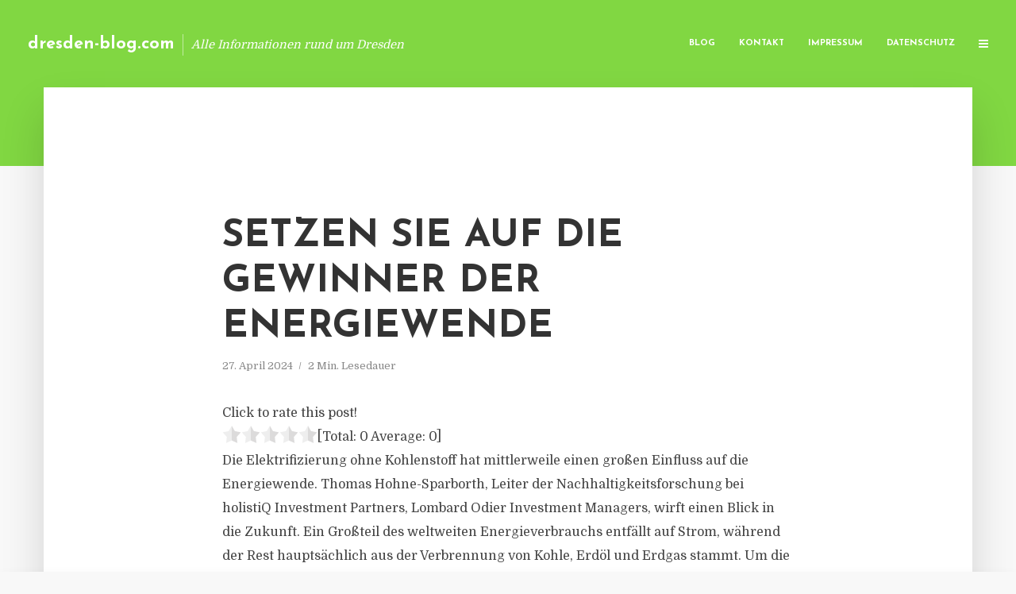

--- FILE ---
content_type: text/html; charset=UTF-8
request_url: https://dresden-blog.com/setzen-sie-auf-die-gewinner-der-energiewende/
body_size: 12885
content:
<!DOCTYPE html>
<html lang="de" class="no-js no-svg">
	<head>
		<meta charset="UTF-8">
		<meta name="viewport" content="width=device-width, initial-scale=1">
		<link rel="profile" href="https://gmpg.org/xfn/11">
		<title>Setzen Sie auf die Gewinner der Energiewende &#8211; dresden-blog.com</title>
<meta name='robots' content='max-image-preview:large' />
<link rel='dns-prefetch' href='//fonts.googleapis.com' />
<link rel="alternate" type="application/rss+xml" title="dresden-blog.com &raquo; Feed" href="https://dresden-blog.com/feed/" />
<link rel="alternate" type="application/rss+xml" title="dresden-blog.com &raquo; Kommentar-Feed" href="https://dresden-blog.com/comments/feed/" />
<link rel="alternate" type="application/rss+xml" title="dresden-blog.com &raquo; Setzen Sie auf die Gewinner der Energiewende-Kommentar-Feed" href="https://dresden-blog.com/setzen-sie-auf-die-gewinner-der-energiewende/feed/" />
<script type="text/javascript">
window._wpemojiSettings = {"baseUrl":"https:\/\/s.w.org\/images\/core\/emoji\/14.0.0\/72x72\/","ext":".png","svgUrl":"https:\/\/s.w.org\/images\/core\/emoji\/14.0.0\/svg\/","svgExt":".svg","source":{"concatemoji":"https:\/\/dresden-blog.com\/wp-includes\/js\/wp-emoji-release.min.js"}};
/*! This file is auto-generated */
!function(e,a,t){var n,r,o,i=a.createElement("canvas"),p=i.getContext&&i.getContext("2d");function s(e,t){p.clearRect(0,0,i.width,i.height),p.fillText(e,0,0);e=i.toDataURL();return p.clearRect(0,0,i.width,i.height),p.fillText(t,0,0),e===i.toDataURL()}function c(e){var t=a.createElement("script");t.src=e,t.defer=t.type="text/javascript",a.getElementsByTagName("head")[0].appendChild(t)}for(o=Array("flag","emoji"),t.supports={everything:!0,everythingExceptFlag:!0},r=0;r<o.length;r++)t.supports[o[r]]=function(e){if(p&&p.fillText)switch(p.textBaseline="top",p.font="600 32px Arial",e){case"flag":return s("\ud83c\udff3\ufe0f\u200d\u26a7\ufe0f","\ud83c\udff3\ufe0f\u200b\u26a7\ufe0f")?!1:!s("\ud83c\uddfa\ud83c\uddf3","\ud83c\uddfa\u200b\ud83c\uddf3")&&!s("\ud83c\udff4\udb40\udc67\udb40\udc62\udb40\udc65\udb40\udc6e\udb40\udc67\udb40\udc7f","\ud83c\udff4\u200b\udb40\udc67\u200b\udb40\udc62\u200b\udb40\udc65\u200b\udb40\udc6e\u200b\udb40\udc67\u200b\udb40\udc7f");case"emoji":return!s("\ud83e\udef1\ud83c\udffb\u200d\ud83e\udef2\ud83c\udfff","\ud83e\udef1\ud83c\udffb\u200b\ud83e\udef2\ud83c\udfff")}return!1}(o[r]),t.supports.everything=t.supports.everything&&t.supports[o[r]],"flag"!==o[r]&&(t.supports.everythingExceptFlag=t.supports.everythingExceptFlag&&t.supports[o[r]]);t.supports.everythingExceptFlag=t.supports.everythingExceptFlag&&!t.supports.flag,t.DOMReady=!1,t.readyCallback=function(){t.DOMReady=!0},t.supports.everything||(n=function(){t.readyCallback()},a.addEventListener?(a.addEventListener("DOMContentLoaded",n,!1),e.addEventListener("load",n,!1)):(e.attachEvent("onload",n),a.attachEvent("onreadystatechange",function(){"complete"===a.readyState&&t.readyCallback()})),(e=t.source||{}).concatemoji?c(e.concatemoji):e.wpemoji&&e.twemoji&&(c(e.twemoji),c(e.wpemoji)))}(window,document,window._wpemojiSettings);
</script>
<style type="text/css">
img.wp-smiley,
img.emoji {
	display: inline !important;
	border: none !important;
	box-shadow: none !important;
	height: 1em !important;
	width: 1em !important;
	margin: 0 0.07em !important;
	vertical-align: -0.1em !important;
	background: none !important;
	padding: 0 !important;
}
</style>
	<link rel='stylesheet' id='wp-block-library-css' href='https://dresden-blog.com/wp-includes/css/dist/block-library/style.min.css' type='text/css' media='all' />
<link rel='stylesheet' id='classic-theme-styles-css' href='https://dresden-blog.com/wp-includes/css/classic-themes.min.css' type='text/css' media='all' />
<style id='global-styles-inline-css' type='text/css'>
body{--wp--preset--color--black: #000000;--wp--preset--color--cyan-bluish-gray: #abb8c3;--wp--preset--color--white: #ffffff;--wp--preset--color--pale-pink: #f78da7;--wp--preset--color--vivid-red: #cf2e2e;--wp--preset--color--luminous-vivid-orange: #ff6900;--wp--preset--color--luminous-vivid-amber: #fcb900;--wp--preset--color--light-green-cyan: #7bdcb5;--wp--preset--color--vivid-green-cyan: #00d084;--wp--preset--color--pale-cyan-blue: #8ed1fc;--wp--preset--color--vivid-cyan-blue: #0693e3;--wp--preset--color--vivid-purple: #9b51e0;--wp--preset--gradient--vivid-cyan-blue-to-vivid-purple: linear-gradient(135deg,rgba(6,147,227,1) 0%,rgb(155,81,224) 100%);--wp--preset--gradient--light-green-cyan-to-vivid-green-cyan: linear-gradient(135deg,rgb(122,220,180) 0%,rgb(0,208,130) 100%);--wp--preset--gradient--luminous-vivid-amber-to-luminous-vivid-orange: linear-gradient(135deg,rgba(252,185,0,1) 0%,rgba(255,105,0,1) 100%);--wp--preset--gradient--luminous-vivid-orange-to-vivid-red: linear-gradient(135deg,rgba(255,105,0,1) 0%,rgb(207,46,46) 100%);--wp--preset--gradient--very-light-gray-to-cyan-bluish-gray: linear-gradient(135deg,rgb(238,238,238) 0%,rgb(169,184,195) 100%);--wp--preset--gradient--cool-to-warm-spectrum: linear-gradient(135deg,rgb(74,234,220) 0%,rgb(151,120,209) 20%,rgb(207,42,186) 40%,rgb(238,44,130) 60%,rgb(251,105,98) 80%,rgb(254,248,76) 100%);--wp--preset--gradient--blush-light-purple: linear-gradient(135deg,rgb(255,206,236) 0%,rgb(152,150,240) 100%);--wp--preset--gradient--blush-bordeaux: linear-gradient(135deg,rgb(254,205,165) 0%,rgb(254,45,45) 50%,rgb(107,0,62) 100%);--wp--preset--gradient--luminous-dusk: linear-gradient(135deg,rgb(255,203,112) 0%,rgb(199,81,192) 50%,rgb(65,88,208) 100%);--wp--preset--gradient--pale-ocean: linear-gradient(135deg,rgb(255,245,203) 0%,rgb(182,227,212) 50%,rgb(51,167,181) 100%);--wp--preset--gradient--electric-grass: linear-gradient(135deg,rgb(202,248,128) 0%,rgb(113,206,126) 100%);--wp--preset--gradient--midnight: linear-gradient(135deg,rgb(2,3,129) 0%,rgb(40,116,252) 100%);--wp--preset--duotone--dark-grayscale: url('#wp-duotone-dark-grayscale');--wp--preset--duotone--grayscale: url('#wp-duotone-grayscale');--wp--preset--duotone--purple-yellow: url('#wp-duotone-purple-yellow');--wp--preset--duotone--blue-red: url('#wp-duotone-blue-red');--wp--preset--duotone--midnight: url('#wp-duotone-midnight');--wp--preset--duotone--magenta-yellow: url('#wp-duotone-magenta-yellow');--wp--preset--duotone--purple-green: url('#wp-duotone-purple-green');--wp--preset--duotone--blue-orange: url('#wp-duotone-blue-orange');--wp--preset--font-size--small: 13px;--wp--preset--font-size--medium: 20px;--wp--preset--font-size--large: 36px;--wp--preset--font-size--x-large: 42px;--wp--preset--spacing--20: 0.44rem;--wp--preset--spacing--30: 0.67rem;--wp--preset--spacing--40: 1rem;--wp--preset--spacing--50: 1.5rem;--wp--preset--spacing--60: 2.25rem;--wp--preset--spacing--70: 3.38rem;--wp--preset--spacing--80: 5.06rem;--wp--preset--shadow--natural: 6px 6px 9px rgba(0, 0, 0, 0.2);--wp--preset--shadow--deep: 12px 12px 50px rgba(0, 0, 0, 0.4);--wp--preset--shadow--sharp: 6px 6px 0px rgba(0, 0, 0, 0.2);--wp--preset--shadow--outlined: 6px 6px 0px -3px rgba(255, 255, 255, 1), 6px 6px rgba(0, 0, 0, 1);--wp--preset--shadow--crisp: 6px 6px 0px rgba(0, 0, 0, 1);}:where(.is-layout-flex){gap: 0.5em;}body .is-layout-flow > .alignleft{float: left;margin-inline-start: 0;margin-inline-end: 2em;}body .is-layout-flow > .alignright{float: right;margin-inline-start: 2em;margin-inline-end: 0;}body .is-layout-flow > .aligncenter{margin-left: auto !important;margin-right: auto !important;}body .is-layout-constrained > .alignleft{float: left;margin-inline-start: 0;margin-inline-end: 2em;}body .is-layout-constrained > .alignright{float: right;margin-inline-start: 2em;margin-inline-end: 0;}body .is-layout-constrained > .aligncenter{margin-left: auto !important;margin-right: auto !important;}body .is-layout-constrained > :where(:not(.alignleft):not(.alignright):not(.alignfull)){max-width: var(--wp--style--global--content-size);margin-left: auto !important;margin-right: auto !important;}body .is-layout-constrained > .alignwide{max-width: var(--wp--style--global--wide-size);}body .is-layout-flex{display: flex;}body .is-layout-flex{flex-wrap: wrap;align-items: center;}body .is-layout-flex > *{margin: 0;}:where(.wp-block-columns.is-layout-flex){gap: 2em;}.has-black-color{color: var(--wp--preset--color--black) !important;}.has-cyan-bluish-gray-color{color: var(--wp--preset--color--cyan-bluish-gray) !important;}.has-white-color{color: var(--wp--preset--color--white) !important;}.has-pale-pink-color{color: var(--wp--preset--color--pale-pink) !important;}.has-vivid-red-color{color: var(--wp--preset--color--vivid-red) !important;}.has-luminous-vivid-orange-color{color: var(--wp--preset--color--luminous-vivid-orange) !important;}.has-luminous-vivid-amber-color{color: var(--wp--preset--color--luminous-vivid-amber) !important;}.has-light-green-cyan-color{color: var(--wp--preset--color--light-green-cyan) !important;}.has-vivid-green-cyan-color{color: var(--wp--preset--color--vivid-green-cyan) !important;}.has-pale-cyan-blue-color{color: var(--wp--preset--color--pale-cyan-blue) !important;}.has-vivid-cyan-blue-color{color: var(--wp--preset--color--vivid-cyan-blue) !important;}.has-vivid-purple-color{color: var(--wp--preset--color--vivid-purple) !important;}.has-black-background-color{background-color: var(--wp--preset--color--black) !important;}.has-cyan-bluish-gray-background-color{background-color: var(--wp--preset--color--cyan-bluish-gray) !important;}.has-white-background-color{background-color: var(--wp--preset--color--white) !important;}.has-pale-pink-background-color{background-color: var(--wp--preset--color--pale-pink) !important;}.has-vivid-red-background-color{background-color: var(--wp--preset--color--vivid-red) !important;}.has-luminous-vivid-orange-background-color{background-color: var(--wp--preset--color--luminous-vivid-orange) !important;}.has-luminous-vivid-amber-background-color{background-color: var(--wp--preset--color--luminous-vivid-amber) !important;}.has-light-green-cyan-background-color{background-color: var(--wp--preset--color--light-green-cyan) !important;}.has-vivid-green-cyan-background-color{background-color: var(--wp--preset--color--vivid-green-cyan) !important;}.has-pale-cyan-blue-background-color{background-color: var(--wp--preset--color--pale-cyan-blue) !important;}.has-vivid-cyan-blue-background-color{background-color: var(--wp--preset--color--vivid-cyan-blue) !important;}.has-vivid-purple-background-color{background-color: var(--wp--preset--color--vivid-purple) !important;}.has-black-border-color{border-color: var(--wp--preset--color--black) !important;}.has-cyan-bluish-gray-border-color{border-color: var(--wp--preset--color--cyan-bluish-gray) !important;}.has-white-border-color{border-color: var(--wp--preset--color--white) !important;}.has-pale-pink-border-color{border-color: var(--wp--preset--color--pale-pink) !important;}.has-vivid-red-border-color{border-color: var(--wp--preset--color--vivid-red) !important;}.has-luminous-vivid-orange-border-color{border-color: var(--wp--preset--color--luminous-vivid-orange) !important;}.has-luminous-vivid-amber-border-color{border-color: var(--wp--preset--color--luminous-vivid-amber) !important;}.has-light-green-cyan-border-color{border-color: var(--wp--preset--color--light-green-cyan) !important;}.has-vivid-green-cyan-border-color{border-color: var(--wp--preset--color--vivid-green-cyan) !important;}.has-pale-cyan-blue-border-color{border-color: var(--wp--preset--color--pale-cyan-blue) !important;}.has-vivid-cyan-blue-border-color{border-color: var(--wp--preset--color--vivid-cyan-blue) !important;}.has-vivid-purple-border-color{border-color: var(--wp--preset--color--vivid-purple) !important;}.has-vivid-cyan-blue-to-vivid-purple-gradient-background{background: var(--wp--preset--gradient--vivid-cyan-blue-to-vivid-purple) !important;}.has-light-green-cyan-to-vivid-green-cyan-gradient-background{background: var(--wp--preset--gradient--light-green-cyan-to-vivid-green-cyan) !important;}.has-luminous-vivid-amber-to-luminous-vivid-orange-gradient-background{background: var(--wp--preset--gradient--luminous-vivid-amber-to-luminous-vivid-orange) !important;}.has-luminous-vivid-orange-to-vivid-red-gradient-background{background: var(--wp--preset--gradient--luminous-vivid-orange-to-vivid-red) !important;}.has-very-light-gray-to-cyan-bluish-gray-gradient-background{background: var(--wp--preset--gradient--very-light-gray-to-cyan-bluish-gray) !important;}.has-cool-to-warm-spectrum-gradient-background{background: var(--wp--preset--gradient--cool-to-warm-spectrum) !important;}.has-blush-light-purple-gradient-background{background: var(--wp--preset--gradient--blush-light-purple) !important;}.has-blush-bordeaux-gradient-background{background: var(--wp--preset--gradient--blush-bordeaux) !important;}.has-luminous-dusk-gradient-background{background: var(--wp--preset--gradient--luminous-dusk) !important;}.has-pale-ocean-gradient-background{background: var(--wp--preset--gradient--pale-ocean) !important;}.has-electric-grass-gradient-background{background: var(--wp--preset--gradient--electric-grass) !important;}.has-midnight-gradient-background{background: var(--wp--preset--gradient--midnight) !important;}.has-small-font-size{font-size: var(--wp--preset--font-size--small) !important;}.has-medium-font-size{font-size: var(--wp--preset--font-size--medium) !important;}.has-large-font-size{font-size: var(--wp--preset--font-size--large) !important;}.has-x-large-font-size{font-size: var(--wp--preset--font-size--x-large) !important;}
.wp-block-navigation a:where(:not(.wp-element-button)){color: inherit;}
:where(.wp-block-columns.is-layout-flex){gap: 2em;}
.wp-block-pullquote{font-size: 1.5em;line-height: 1.6;}
</style>
<link rel='stylesheet' id='titan-adminbar-styles-css' href='https://dresden-blog.com/wp-content/plugins/anti-spam/assets/css/admin-bar.css' type='text/css' media='all' />
<link rel='stylesheet' id='contact-form-7-css' href='https://dresden-blog.com/wp-content/plugins/contact-form-7/includes/css/styles.css' type='text/css' media='all' />
<link rel='stylesheet' id='typology-fonts-css' href='https://fonts.googleapis.com/css?family=Domine%3A400%7CJosefin+Sans%3A400%2C700&#038;subset=latin%2Clatin-ext&#038;ver=1.2' type='text/css' media='all' />
<link rel='stylesheet' id='typology-main-css' href='https://dresden-blog.com/wp-content/themes/typology/assets/css/min.css' type='text/css' media='all' />
<style id='typology-main-inline-css' type='text/css'>
body,blockquote:before, q:before{font-family: 'Domine';font-weight: 400;}body,.typology-action-button .sub-menu{color:#444444;}body{background:#f8f8f8;font-size: 1.6em;}.typology-fake-bg{background:#f8f8f8;}.typology-sidebar,.typology-section{background:#ffffff;}h1, h2, h3, h4, h5, h6,.h1, .h2, .h3, .h4, .h5, .h6,.submit,.mks_read_more a,input[type="submit"],a.mks_button,.cover-letter,.post-letter,.woocommerce nav.woocommerce-pagination ul li span,.woocommerce nav.woocommerce-pagination ul li a,.woocommerce div.product .woocommerce-tabs ul.tabs li,.typology-pagination a,.typology-pagination span,.comment-author .fn,.post-date-month,.typology-button-social,.mks_autor_link_wrap a,.entry-pre-title,.typology-button,button{font-family: 'Josefin Sans';font-weight: 700;}.typology-header .typology-nav{font-family: 'Josefin Sans';font-weight: 700;}.typology-cover .entry-title,.typology-cover h1 { font-size: 6.4rem;}h1, .h1 {font-size: 4.8rem;}h2, .h2 {font-size: 3.5rem;}h3, .h3 {font-size: 2.8rem;}h4, .h4 {font-size: 2.3rem;}h5, .h5,.typology-layout-c.post-image-on .entry-title {font-size: 1.8rem;}h6, .h6 {font-size: 1.5rem;}.widget{font-size: 1.4rem;}.typology-header .typology-nav a{font-size: 1.1rem;}.typology-layout-b .post-date-hidden,.meta-item{font-size: 1.3rem;}.post-letter {font-size: 26rem;}.cover-letter {font-size: 60rem;}h1, h2, h3, h4, h5, h6,.h1, .h2, .h3, .h4, .h5, .h6,h1 a,h2 a,h3 a,h4 a,h5 a,h6 a,.post-date-month{color:#333333;}.typology-single-sticky a{color:#444444;}.entry-title a:hover,.typology-single-sticky a:hover{color:#81d742;}.bypostauthor .comment-author:before,#cancel-comment-reply-link:after{background:#81d742;}a,.widget .textwidget a,.typology-layout-b .post-date-hidden{color: #81d742;}.typology-header{height:110px;}.typology-header-sticky-on .typology-header{background:#81d742;}.site-title a{font-size: 16pt;color: #ffffff;}.typology-site-description{font-size: 11pt;color: #ffffff;}.typology-header .typology-nav,.typology-header .typology-nav > li > a{color: #ffffff;}.typology-header .typology-nav .sub-menu a{ color:#444444;}.typology-header .typology-nav .sub-menu a:hover{color: #81d742;}.typology-action-button .sub-menu ul a:before{background: #81d742;}.sub-menu .current-menu-item a{color:#81d742;}.dot,.typology-header .typology-nav .sub-menu{background:#ffffff;}.typology-header .typology-main-navigation .sub-menu .current-menu-ancestor > a,.typology-header .typology-main-navigation .sub-menu .current-menu-item > a{color: #81d742;}.typology-header-wide .slot-l{left: 35px;}.typology-header-wide .slot-r{right: 20px;}.meta-item,.meta-item span,.meta-item a,.comment-metadata a{color: #888888;}.comment-meta .url,.meta-item a:hover{color:#333333;}.typology-post:after,.section-title:after,.typology-pagination:before{background:rgba(51,51,51,0.2);}.typology-layout-b .post-date-day,.typology-outline-nav li a:hover,.style-timeline .post-date-day{color:#81d742;}.typology-layout-b .post-date:after,blockquote:before,q:before{background:#81d742;}.typology-sticky-c,.typology-sticky-to-top span,.sticky-author-date{color: #888888;}.typology-outline-nav li a{color: #444444;}.typology-post.typology-layout-b:before{background:rgba(68,68,68,0.1);}.submit,.mks_read_more a,input[type="submit"],a.mks_button,.typology-button,.submit,.typology-button-social,.widget .mks_autor_link_wrap a,.widget .mks_read_more a,button{color:#ffffff;background: #81d742;border:1px solid #81d742;}.button-invert{color:#81d742;background:transparent;}.widget .mks_autor_link_wrap a:hover,.widget .mks_read_more a:hover{color:#ffffff;}.typology-cover{min-height: 240px;}.typology-cover-empty{height:209px;min-height:209px;}.typology-fake-bg .typology-section:first-child {top: -99px;}.typology-flat .typology-cover-empty{height:110px;}.typology-flat .typology-cover{min-height:110px;}.typology-cover-empty,.typology-cover-item,.typology-header-sticky{background:#81d742;}.typology-cover-overlay:after{background: rgba(129,215,66,0.6);}.typology-sidebar-header{background:#81d742;}.typology-cover,.typology-cover .entry-title,.typology-cover .entry-title a,.typology-cover .meta-item,.typology-cover .meta-item span,.typology-cover .meta-item a,.typology-cover h1,.typology-cover h2,.typology-cover h3{color: #ffffff;}.typology-cover .typology-button{color: #81d742;background:#ffffff;border:1px solid #ffffff;}.typology-cover .button-invert{color: #ffffff;background: transparent;}.typology-cover-slider .owl-dots .owl-dot span{background:#ffffff;}.typology-outline-nav li:before,.widget ul li:before{background:#81d742;}.widget a{color:#444444;}.widget a:hover,.widget_calendar table tbody td a,.entry-tags a:hover{color:#81d742;}.widget_calendar table tbody td a:hover,.widget table td,.entry-tags a{color:#444444;}.widget table,.widget table td,.widget_calendar table thead th,table,td, th{border-color: rgba(68,68,68,0.3);}.widget ul li,.widget .recentcomments{color:#444444;}.widget .post-date{color:#888888;}#today{background:rgba(68,68,68,0.1);}.typology-pagination .current, .typology-pagination .infinite-scroll a, .typology-pagination .load-more a, .typology-pagination .nav-links .next, .typology-pagination .nav-links .prev, .typology-pagination .next a, .typology-pagination .prev a{color: #ffffff;background:#333333;}.typology-pagination a, .typology-pagination span{color: #333333;border:1px solid #333333;}.typology-footer{background:#f8f8f8;color:#aaaaaa;}.typology-footer h1,.typology-footer h2,.typology-footer h3,.typology-footer h4,.typology-footer h5,.typology-footer h6,.typology-footer .post-date-month{color:#aaaaaa;}.typology-count{background: #81d742;}.typology-footer a, .typology-footer .widget .textwidget a{color: #888888;}input[type="text"], input[type="email"], input[type="url"], input[type="tel"], input[type="number"], input[type="date"], input[type="password"], textarea, select{border-color:rgba(68,68,68,0.2);}blockquote:after, blockquote:before, q:after, q:before{-webkit-box-shadow: 0 0 0 10px #ffffff;box-shadow: 0 0 0 10px #ffffff;}body.wp-editor{background:#ffffff;}.site-title{text-transform: none;}.typology-site-description{text-transform: none;}.typology-nav{text-transform: uppercase;}h1, h2, h3, h4, h5, h6{text-transform: uppercase;}.section-title{text-transform: uppercase;}.widget-title{text-transform: uppercase;}.meta-item{text-transform: none;}.typology-button{text-transform: uppercase;}.submit,.mks_read_more a,input[type="submit"],a.mks_button,.typology-button,.widget .mks_autor_link_wrap a,.widget .mks_read_more a,button,.typology-button-social{text-transform: uppercase;}
</style>
<script type='text/javascript' src='https://dresden-blog.com/wp-includes/js/jquery/jquery.min.js' id='jquery-core-js'></script>
<script type='text/javascript' src='https://dresden-blog.com/wp-includes/js/jquery/jquery-migrate.min.js' id='jquery-migrate-js'></script>
<link rel="https://api.w.org/" href="https://dresden-blog.com/wp-json/" /><link rel="alternate" type="application/json" href="https://dresden-blog.com/wp-json/wp/v2/posts/5645" /><link rel="canonical" href="https://dresden-blog.com/setzen-sie-auf-die-gewinner-der-energiewende/" />
<link rel='shortlink' href='https://dresden-blog.com/?p=5645' />
<link rel="alternate" type="application/json+oembed" href="https://dresden-blog.com/wp-json/oembed/1.0/embed?url=https%3A%2F%2Fdresden-blog.com%2Fsetzen-sie-auf-die-gewinner-der-energiewende%2F" />
<link rel="alternate" type="text/xml+oembed" href="https://dresden-blog.com/wp-json/oembed/1.0/embed?url=https%3A%2F%2Fdresden-blog.com%2Fsetzen-sie-auf-die-gewinner-der-energiewende%2F&#038;format=xml" />
<script type="text/javascript">
(function(url){
	if(/(?:Chrome\/26\.0\.1410\.63 Safari\/537\.31|WordfenceTestMonBot)/.test(navigator.userAgent)){ return; }
	var addEvent = function(evt, handler) {
		if (window.addEventListener) {
			document.addEventListener(evt, handler, false);
		} else if (window.attachEvent) {
			document.attachEvent('on' + evt, handler);
		}
	};
	var removeEvent = function(evt, handler) {
		if (window.removeEventListener) {
			document.removeEventListener(evt, handler, false);
		} else if (window.detachEvent) {
			document.detachEvent('on' + evt, handler);
		}
	};
	var evts = 'contextmenu dblclick drag dragend dragenter dragleave dragover dragstart drop keydown keypress keyup mousedown mousemove mouseout mouseover mouseup mousewheel scroll'.split(' ');
	var logHuman = function() {
		if (window.wfLogHumanRan) { return; }
		window.wfLogHumanRan = true;
		var wfscr = document.createElement('script');
		wfscr.type = 'text/javascript';
		wfscr.async = true;
		wfscr.src = url + '&r=' + Math.random();
		(document.getElementsByTagName('head')[0]||document.getElementsByTagName('body')[0]).appendChild(wfscr);
		for (var i = 0; i < evts.length; i++) {
			removeEvent(evts[i], logHuman);
		}
	};
	for (var i = 0; i < evts.length; i++) {
		addEvent(evts[i], logHuman);
	}
})('//dresden-blog.com/?wordfence_lh=1&hid=7FC80619989E331F3758DAB0A4C58988');
</script><style type="text/css">.broken_link, a.broken_link {
	text-decoration: line-through;
}</style>	</head>

	<body data-rsssl=1 class="post-template-default single single-post postid-5645 single-format-standard typology-header-wide">

		<header id="typology-header" class="typology-header">
			<div class="container">
					<div class="slot-l">
	<div class="typology-site-branding">
	
	<span class="site-title h4"><a href="https://dresden-blog.com/" rel="home">dresden-blog.com</a></span>		<span class="typology-site-description">Alle Informationen rund um Dresden</span>

</div>
	
</div>

<div class="slot-r">
				<ul id="menu-menue" class="typology-nav typology-main-navigation"><li id="menu-item-20" class="menu-item menu-item-type-custom menu-item-object-custom menu-item-home menu-item-20"><a href="https://dresden-blog.com">Blog</a></li>
<li id="menu-item-68" class="menu-item menu-item-type-post_type menu-item-object-page menu-item-68"><a href="https://dresden-blog.com/kontakt/">Kontakt</a></li>
<li id="menu-item-2457" class="menu-item menu-item-type-custom menu-item-object-custom menu-item-2457"><a href="/impressum">Impressum</a></li>
<li id="menu-item-19" class="menu-item menu-item-type-post_type menu-item-object-page menu-item-19"><a href="https://dresden-blog.com/datenschutz/">Datenschutz</a></li>
</ul>			
	<ul class="typology-nav ">
	<li class="typology-action-button">
		<span class="typology-action-sidebar">
			<i class="fa fa-bars"></i>
		</span>
	</li>
</ul></div>			</div>
		</header>
	
			
				<div id="typology-cover" class="typology-cover typology-cover-empty">
					</div>
		<div class="typology-fake-bg">
			<div class="typology-section">

				<div class="section-content">
    <article id="post-5645" class="typology-post typology-single-post post-5645 post type-post status-publish format-standard hentry category-allgemein tag-anlagemoeglichkeiten tag-elektrifizierung tag-energiespeicherung tag-erneuerbare-energien tag-gebaeude tag-halbleiter tag-industrie tag-investitionen tag-netto-null-szenario tag-saubere-energie tag-stromerzeugung tag-stromnetze tag-transportwesen tag-treibhausgasemissionen tag-wirtschaftswachstum">

        
            <header class="entry-header">

                <h1 class="entry-title entry-title-cover-empty">Setzen Sie auf die Gewinner der Energiewende</h1>
                 
                    <div class="entry-meta"><div class="meta-item meta-date"><span class="updated">27. April 2024</span></div><div class="meta-item meta-rtime">2 Min. Lesedauer</div></div>
                
                
            </header>

                
        <div class="entry-content clearfix">
                        
            
            <div style='text-align:left' class='yasr-auto-insert-visitor'><!--Yasr Visitor Votes Shortcode--><div id='yasr_visitor_votes_9274628226c7e' class='yasr-visitor-votes'><div class="yasr-custom-text-vv-before yasr-custom-text-vv-before-5645">Click to rate this post!</div><div id='yasr-vv-second-row-container-9274628226c7e' 
                                        class='yasr-vv-second-row-container'><div id='yasr-visitor-votes-rater-9274628226c7e'
                                      class='yasr-rater-stars-vv'
                                      data-rater-postid='5645' 
                                      data-rating='0'
                                      data-rater-starsize='24'
                                      data-rater-readonly='false'
                                      data-rater-nonce='7b9ac09b51' 
                                      data-issingular='true'
                                    ></div><div class="yasr-vv-stats-text-container" id="yasr-vv-stats-text-container-9274628226c7e"><span id="yasr-vv-text-container-9274628226c7e" class="yasr-vv-text-container">[Total: <span id="yasr-vv-votes-number-container-9274628226c7e">0</span>  Average: <span id="yasr-vv-average-container-9274628226c7e">0</span>]</span></div><div id='yasr-vv-loader-9274628226c7e' class='yasr-vv-container-loader'></div></div><div id='yasr-vv-bottom-container-9274628226c7e' class='yasr-vv-bottom-container'></div></div><!--End Yasr Visitor Votes Shortcode--></div><p>Die Elektrifizierung ohne Kohlenstoff hat mittlerweile einen großen Einfluss auf die Energiewende. Thomas Hohne-Sparborth, Leiter der Nachhaltigkeitsforschung bei holistiQ Investment Partners, Lombard Odier Investment Managers, wirft einen Blick in die Zukunft. Ein Großteil des weltweiten Energieverbrauchs entfällt auf Strom, während der Rest hauptsächlich aus der Verbrennung von Kohle, Erdöl und Erdgas stammt. Um die globale Erwärmung zu begrenzen, muss sich diese Verteilung deutlich ändern, betont Hohne-Sparboth.</p>
<p>In einem Szenario mit Netto-Null-Emissionen würde der Stromverbrauch um 70% steigen, erklärt er weiter. Die globalen Investitionen in saubere Energie stiegen im Jahr 2023 um 17% auf 1,8 Billionen US-Dollar und sollen laut Hohne-Sparborth in den kommenden Jahren weiter steigen. Schätzungen zufolge könnten bis zum Ende dieses Jahrzehnts Investitionen in Höhe von 25 Billionen US-Dollar getätigt werden.</p>
<p>Es werden Investitionen sowohl in die Stromerzeugung und erneuerbare Energien als auch in die Elektrifizierung von Transportwesen, Industrie und Gebäuden benötigt. Zudem sind Investitionen in Stromnetze für Energiespeicherung, -übertragung und -verteilung sowie in Grundlagenkomponenten wie Halbleiter und Lithium erforderlich.</p>
<p>Die Energiewende wird alle Wirtschaftssektoren betreffen und neue Wertschöpfungsketten schaffen. Eine Elektrifizierung von 70% unserer gesamten Wirtschaft könnte neue Anlagemöglichkeiten eröffnen, beispielsweise durch die Optimierung der Stromnetze mithilfe von künstlicher Intelligenz.</p>
<p>Hohne-Sparborth sieht den Übergang zu sauberer Energie als eine einzigartige finanzielle Chance für Anlegerinnen und Anleger. Dieser Wandel wird nach seiner Einschätzung in der Geschwindigkeit der digitalen Revolution stattfinden und die Elektrifizierung wird ein wichtiger Bestandteil der zukünftigen Wirtschaft sein. Anleger haben somit die Möglichkeit, an dieser Entwicklung teilzuhaben. Weitere Informationen dazu finden Sie hier.</p>

                        
            
        </div>
        
                     	
	
		<div class="typology-social-icons">
							<a href="javascript:void(0);" class="typology-facebook typology-share-item hover-on" data-url="http://www.facebook.com/sharer/sharer.php?u=https%3A%2F%2Fdresden-blog.com%2Fsetzen-sie-auf-die-gewinner-der-energiewende%2F&amp;t=Setzen+Sie+auf+die+Gewinner+der+Energiewende"><i class="fa fa-facebook"></i></a>							<a href="javascript:void(0);" class="typology-twitter typology-share-item hover-on" data-url="http://twitter.com/intent/tweet?url=https%3A%2F%2Fdresden-blog.com%2Fsetzen-sie-auf-die-gewinner-der-energiewende%2F&amp;text=Setzen+Sie+auf+die+Gewinner+der+Energiewende"><i class="fa fa-twitter"></i></a>							<a href="javascript:void(0);"  class="typology-linkedin typology-share-item hover-on" data-url="http://www.linkedin.com/shareArticle?mini=true&amp;url=https://dresden-blog.com/setzen-sie-auf-die-gewinner-der-energiewende/&amp;title=Setzen Sie auf die Gewinner der Energiewende"><i class="fa fa-linkedin"></i></a>							<a href="/cdn-cgi/l/email-protection#[base64]" class="typology-mailto hover-on"><i class="fa fa-envelope-o"></i></a>					</div>

	        
    </article>
</div>
				
				
	
				
				
		<div class="section-head"><h3 class="section-title h6">Kommentieren</h3></div>
		<div id="comments" class="section-content typology-comments">

				<div id="respond" class="comment-respond">
		<h3 id="reply-title" class="comment-reply-title"></h3><form action="https://dresden-blog.com/wp-comments-post.php" method="post" id="commentform" class="comment-form" novalidate><p class="comment-form-comment"><label for="comment">Kommentar</label><textarea id="comment" name="comment" cols="45" rows="8" aria-required="true"></textarea></p><p class="comment-form-author"><label for="author">Name</label> <input id="author" name="author" type="text" value="" size="30" /></p>
<p class="comment-form-email"><label for="email">E-Mail</label> <input id="email" name="email" type="text" value="" size="30" /></p>
<p class="comment-form-url"><label for="url">Webseite</label><input id="url" name="url" type="text" value="" size="30" /></p>
<p class="comment-form-cookies-consent"><input id="wp-comment-cookies-consent" name="wp-comment-cookies-consent" type="checkbox" value="yes" /> <label for="wp-comment-cookies-consent">Meinen Namen, meine E-Mail-Adresse und meine Website in diesem Browser für die nächste Kommentierung speichern.</label></p>
<p class="form-submit"><input name="submit" type="submit" id="submit" class="submit" value="Kommentar abgeben" /> <input type='hidden' name='comment_post_ID' value='5645' id='comment_post_ID' />
<input type='hidden' name='comment_parent' id='comment_parent' value='0' />
</p><!-- Anti-spam plugin wordpress.org/plugins/anti-spam/ --><div class="wantispam-required-fields"><input type="hidden" name="wantispam_t" class="wantispam-control wantispam-control-t" value="1769095788" /><div class="wantispam-group wantispam-group-q" style="clear: both;">
					<label>Current ye@r <span class="required">*</span></label>
					<input type="hidden" name="wantispam_a" class="wantispam-control wantispam-control-a" value="2026" />
					<input type="text" name="wantispam_q" class="wantispam-control wantispam-control-q" value="7.3.5" autocomplete="off" />
				  </div>
<div class="wantispam-group wantispam-group-e" style="display: none;">
					<label>Leave this field empty</label>
					<input type="text" name="wantispam_e_email_url_website" class="wantispam-control wantispam-control-e" value="" autocomplete="off" />
				  </div>
</div><!--\End Anti-spam plugin --></form>	</div><!-- #respond -->
				
			
		</div>


			</div>

		
	
	
		<div class="typology-section typology-section-related">

			<div class="section-head"><h3 class="section-title h6">Weiterlesen</h3></div>
			
			<div class="section-content section-content-a">

				<div class="typology-posts">

											<article class="typology-post typology-layout-a post-2518 post type-post status-publish format-standard hentry category-allgemein tag-beratung-transaktionsabwicklung-regulierung tag-corona-pandemie-geschaeftsverlauf tag-ebitda-vertrieb-digital-plattform-finfire tag-netfonds-wachstum-netto-konzernumsatz tag-pandemiesituation-hauptversammlung-administration">

    <header class="entry-header">
        <h2 class="entry-title h1"><a href="https://dresden-blog.com/netfonds-meldet-beschleunigtes-wachstum/">Netfonds meldet beschleunigtes Wachstum</a></h2>         
            <div class="entry-meta"><div class="meta-item meta-date"><span class="updated">12. Mai 2020</span></div><div class="meta-item meta-rtime">1 Min. Lesedauer</div></div>
                    </header>

    <div class="entry-content">
        
                    <p>Im Geschäftsjahr 2019 stieg der Konzernumsatz des Finanzdienstleisters Netfonds um 21 Prozent auf 113,3 Millionen Euro (Vorjahr: 93,6 Millionen Euro).</p>
            </div>
    
          
        <div class="entry-footer">
            <a href="https://dresden-blog.com/netfonds-meldet-beschleunigtes-wachstum/" class="typology-button">Weiterlesen</a>        </div>
    
</article>											<article class="typology-post typology-layout-a post-3165 post type-post status-publish format-standard hentry category-allgemein tag-blackrock-studie tag-esg-bedenken tag-governance-aspekten tag-investment-fokus tag-makro-und-marktrisiken tag-vermoegensverwalters-blackrock">

    <header class="entry-header">
        <h2 class="entry-title h1"><a href="https://dresden-blog.com/blackrock-studie-zeigt-anhaltende-veraenderungen-fuer-versicherer/">Blackrock-Studie zeigt anhaltende Veränderungen für Versicherer</a></h2>         
            <div class="entry-meta"><div class="meta-item meta-date"><span class="updated">6. November 2020</span></div><div class="meta-item meta-rtime">3 Min. Lesedauer</div></div>
                    </header>

    <div class="entry-content">
        
                    <p>Globale Führungskräfte aus Versicherungsunternehmen erwarten deutliche Veränderungen in ihrer Branche.</p>
            </div>
    
          
        <div class="entry-footer">
            <a href="https://dresden-blog.com/blackrock-studie-zeigt-anhaltende-veraenderungen-fuer-versicherer/" class="typology-button">Weiterlesen</a>        </div>
    
</article>											<article class="typology-post typology-layout-a post-3017 post type-post status-publish format-standard hentry category-allgemein tag--80-abs-1-insolvenzordnung tag-art-15-abs-1-datenschutzgrundverordnung tag-art-4-nr-1-dsgvo tag-art-8-charta-der-grundrechte-eu tag-bundesverwaltungsgericht-leipzig tag-insolvenzschuldner tag-insolvenzverwalter tag-niedersaechsisches-landesdatenschutzrecht tag-ovg-lueneburg tag-verwaltung-insolvenzmasse tag-vg-lueneburg">

    <header class="entry-header">
        <h2 class="entry-title h1"><a href="https://dresden-blog.com/kein-datenschutzrechtlicher-anspruch-des-insolvenzverwalters-auf-auskunft-ueber-das-steuerkonto-des-insolvenzschuldners/">Kein datenschutzrechtlicher Anspruch des Insolvenzverwalters auf Auskunft über das Steuerkonto des Insolvenzschuldners</a></h2>         
            <div class="entry-meta"><div class="meta-item meta-date"><span class="updated">23. September 2020</span></div><div class="meta-item meta-rtime">2 Min. Lesedauer</div></div>
                    </header>

    <div class="entry-content">
        
                    <p>Der Insolvenzverwalter kann nach Art. 15 Abs. 1 Datenschutzgrundverordnung (DSGVO) keine Auskunft vom Finanzamt über das Steuerkonto des Insolvenzschuldners verlangen. Das hat das Bundesverwaltungsgericht in Leipzig entschieden.</p>
            </div>
    
          
        <div class="entry-footer">
            <a href="https://dresden-blog.com/kein-datenschutzrechtlicher-anspruch-des-insolvenzverwalters-auf-auskunft-ueber-das-steuerkonto-des-insolvenzschuldners/" class="typology-button">Weiterlesen</a>        </div>
    
</article>											<article class="typology-post typology-layout-a post-4438 post type-post status-publish format-standard hentry category-allgemein">

    <header class="entry-header">
        <h2 class="entry-title h1"><a href="https://dresden-blog.com/schaffung-von-datenstandards-zia-wird-mitglied-bei-ibpdi/">Schaffung von Datenstandards: ZIA wird Mitglied bei IBPDI</a></h2>         
            <div class="entry-meta"><div class="meta-item meta-date"><span class="updated">2. Dezember 2021</span></div><div class="meta-item meta-rtime">2 Min. Lesedauer</div></div>
                    </header>

    <div class="entry-content">
        
                    <p>Click to rate this post![Total: 0 Average: 0]Der Zentrale Immobilien Ausschuss (ZIA), Spitzenverband der Immobilienwirtschaft, wird assoziiertes Mitglied bei der International Building Performance and Data Initiative (IBPDI). Die IBPDI entwickelt ein Open-Source Common Data Model für die Immobilienwirtschaft als universelle Datensprache für alle immobilienbezogenen Geschäftsprozesse. Die im...</p>
            </div>
    
          
        <div class="entry-footer">
            <a href="https://dresden-blog.com/schaffung-von-datenstandards-zia-wird-mitglied-bei-ibpdi/" class="typology-button">Weiterlesen</a>        </div>
    
</article>									
				</div>
			</div>
		
		</div>

	
	

	

	<div id="typology-single-sticky" class="typology-single-sticky">
		
		<div class="typology-sticky-content meta">
			
<div class="typology-flex-center">
	<div class="typology-sticky-author typology-sticky-l">
		<img alt='' src='https://secure.gravatar.com/avatar/eee2fc1a1f7d029d74289eba63f3d0ed?s=50&#038;d=mm&#038;r=g' srcset='https://secure.gravatar.com/avatar/eee2fc1a1f7d029d74289eba63f3d0ed?s=100&#038;d=mm&#038;r=g 2x' class='avatar avatar-50 photo' height='50' width='50' loading='lazy' decoding='async'/>		<span class="sticky-author-title">
			<a href="https://dresden-blog.com/author/firstname-lastname/">von wpservice</a> 
			<span class="sticky-author-date">27. April 2024</span>
		</span>
	</div>
	<div class="typology-sticky-c">
		
	</div>

	<div class="typology-sticky-comments typology-sticky-r">
							<a href="https://dresden-blog.com/setzen-sie-auf-die-gewinner-der-energiewende/#respond"><i class="fa fa-comments-o"></i>Kommentieren</a>			</div>

</div>
		</div>

		<div class="typology-sticky-content prev-next">
			<nav class="typology-prev-next-nav typology-flex-center">
	
	
<div class="typology-prev-link typology-sticky-l">	
				
			<a href="https://dresden-blog.com/prognose-aufschwung-des-europaeischen-wohnsektors-in-den-naechsten-fuenf-jahren-prognostiziert/">
				<span class="typology-pn-ico"><i class="fa fa fa-chevron-left"></i></span>
				<span class="typology-pn-link">Prognose: Aufschwung des europäischen Wohnsektors in den nächsten fünf Jahren prognostiziert</span>
			</a>
	</div>
	
	<a href="javascript: void(0);" class="typology-sticky-to-top typology-sticky-c">
			<span class="typology-top-ico"><i class="fa fa fa-chevron-up"></i></span>
			<span class="typology-top-link">Zum Anfang</span>
	</a>

<div class="typology-next-link typology-sticky-r">	
		
			<a href="https://dresden-blog.com/schweden-solarprojekte-werden-von-commerz-real-umgesetzt/">
				<span class="typology-pn-ico"><i class="fa fa fa-chevron-right"></i></span>
				<span class="typology-pn-link">Schweden: Solarprojekte werden von Commerz Real umgesetzt</span>
			</a>
			</div>
</nav>

		</div>
	</div>


			<footer id="typology-footer" class="typology-footer">

				<div class="container">
					
					
									</div>

			</footer>

		</div>

		<div class="typology-sidebar">
	<div class="typology-sidebar-header">
		<div class="typology-sidebar-header-wrapper">
			<div class="typology-site-branding">
	
	<span class="site-title h4"><a href="https://dresden-blog.com/" rel="home">dresden-blog.com</a></span>		<span class="typology-site-description">Alle Informationen rund um Dresden</span>

</div>
			<span class="typology-sidebar-close"><i class="fa fa-times" aria-hidden="true"></i></span>
		</div>
	</div>

	<div class="widget typology-responsive-menu">
					<ul id="menu-menue-1" class="typology-nav typology-main-navigation"><li class="menu-item menu-item-type-custom menu-item-object-custom menu-item-home menu-item-20"><a href="https://dresden-blog.com">Blog</a></li>
<li class="menu-item menu-item-type-post_type menu-item-object-page menu-item-68"><a href="https://dresden-blog.com/kontakt/">Kontakt</a></li>
<li class="menu-item menu-item-type-custom menu-item-object-custom menu-item-2457"><a href="/impressum">Impressum</a></li>
<li class="menu-item menu-item-type-post_type menu-item-object-page menu-item-19"><a href="https://dresden-blog.com/datenschutz/">Datenschutz</a></li>
</ul>		</div>

					
								<div id="search-2" class="widget clearfix widget_search"><h4 class="widget-title h5">Suche</h4><form class="typology-search-form" action="https://dresden-blog.com/" method="get">
	<input name="s" type="text" value="" placeholder="Suchbegriff(e)" />
	<button type="submit" class="typology-button typology-button-search typology-icon-button">Suchen</button> 
	</form></div><div id="archives-2" class="widget clearfix widget_archive"><h4 class="widget-title h5">Archiv</h4>
			<ul>
					<li><a href='https://dresden-blog.com/2025/12/'>Dezember 2025</a></li>
	<li><a href='https://dresden-blog.com/2025/11/'>November 2025</a></li>
	<li><a href='https://dresden-blog.com/2025/10/'>Oktober 2025</a></li>
	<li><a href='https://dresden-blog.com/2025/09/'>September 2025</a></li>
	<li><a href='https://dresden-blog.com/2025/08/'>August 2025</a></li>
	<li><a href='https://dresden-blog.com/2025/07/'>Juli 2025</a></li>
	<li><a href='https://dresden-blog.com/2025/06/'>Juni 2025</a></li>
	<li><a href='https://dresden-blog.com/2025/05/'>Mai 2025</a></li>
	<li><a href='https://dresden-blog.com/2025/04/'>April 2025</a></li>
	<li><a href='https://dresden-blog.com/2025/03/'>März 2025</a></li>
	<li><a href='https://dresden-blog.com/2025/02/'>Februar 2025</a></li>
	<li><a href='https://dresden-blog.com/2025/01/'>Januar 2025</a></li>
	<li><a href='https://dresden-blog.com/2024/12/'>Dezember 2024</a></li>
	<li><a href='https://dresden-blog.com/2024/11/'>November 2024</a></li>
	<li><a href='https://dresden-blog.com/2024/10/'>Oktober 2024</a></li>
	<li><a href='https://dresden-blog.com/2024/09/'>September 2024</a></li>
	<li><a href='https://dresden-blog.com/2024/08/'>August 2024</a></li>
	<li><a href='https://dresden-blog.com/2024/07/'>Juli 2024</a></li>
	<li><a href='https://dresden-blog.com/2024/06/'>Juni 2024</a></li>
	<li><a href='https://dresden-blog.com/2024/05/'>Mai 2024</a></li>
	<li><a href='https://dresden-blog.com/2024/04/'>April 2024</a></li>
	<li><a href='https://dresden-blog.com/2024/03/'>März 2024</a></li>
	<li><a href='https://dresden-blog.com/2024/02/'>Februar 2024</a></li>
	<li><a href='https://dresden-blog.com/2024/01/'>Januar 2024</a></li>
	<li><a href='https://dresden-blog.com/2023/12/'>Dezember 2023</a></li>
	<li><a href='https://dresden-blog.com/2023/11/'>November 2023</a></li>
	<li><a href='https://dresden-blog.com/2023/10/'>Oktober 2023</a></li>
	<li><a href='https://dresden-blog.com/2023/09/'>September 2023</a></li>
	<li><a href='https://dresden-blog.com/2023/08/'>August 2023</a></li>
	<li><a href='https://dresden-blog.com/2023/07/'>Juli 2023</a></li>
	<li><a href='https://dresden-blog.com/2023/06/'>Juni 2023</a></li>
	<li><a href='https://dresden-blog.com/2023/05/'>Mai 2023</a></li>
	<li><a href='https://dresden-blog.com/2023/04/'>April 2023</a></li>
	<li><a href='https://dresden-blog.com/2023/01/'>Januar 2023</a></li>
	<li><a href='https://dresden-blog.com/2022/12/'>Dezember 2022</a></li>
	<li><a href='https://dresden-blog.com/2022/11/'>November 2022</a></li>
	<li><a href='https://dresden-blog.com/2022/10/'>Oktober 2022</a></li>
	<li><a href='https://dresden-blog.com/2022/09/'>September 2022</a></li>
	<li><a href='https://dresden-blog.com/2022/08/'>August 2022</a></li>
	<li><a href='https://dresden-blog.com/2022/07/'>Juli 2022</a></li>
	<li><a href='https://dresden-blog.com/2022/06/'>Juni 2022</a></li>
	<li><a href='https://dresden-blog.com/2022/05/'>Mai 2022</a></li>
	<li><a href='https://dresden-blog.com/2022/04/'>April 2022</a></li>
	<li><a href='https://dresden-blog.com/2022/03/'>März 2022</a></li>
	<li><a href='https://dresden-blog.com/2022/02/'>Februar 2022</a></li>
	<li><a href='https://dresden-blog.com/2022/01/'>Januar 2022</a></li>
	<li><a href='https://dresden-blog.com/2021/12/'>Dezember 2021</a></li>
	<li><a href='https://dresden-blog.com/2021/11/'>November 2021</a></li>
	<li><a href='https://dresden-blog.com/2021/10/'>Oktober 2021</a></li>
	<li><a href='https://dresden-blog.com/2021/09/'>September 2021</a></li>
	<li><a href='https://dresden-blog.com/2021/08/'>August 2021</a></li>
	<li><a href='https://dresden-blog.com/2021/07/'>Juli 2021</a></li>
	<li><a href='https://dresden-blog.com/2021/06/'>Juni 2021</a></li>
	<li><a href='https://dresden-blog.com/2021/05/'>Mai 2021</a></li>
	<li><a href='https://dresden-blog.com/2021/04/'>April 2021</a></li>
	<li><a href='https://dresden-blog.com/2021/03/'>März 2021</a></li>
	<li><a href='https://dresden-blog.com/2021/02/'>Februar 2021</a></li>
	<li><a href='https://dresden-blog.com/2021/01/'>Januar 2021</a></li>
	<li><a href='https://dresden-blog.com/2020/12/'>Dezember 2020</a></li>
	<li><a href='https://dresden-blog.com/2020/11/'>November 2020</a></li>
	<li><a href='https://dresden-blog.com/2020/10/'>Oktober 2020</a></li>
	<li><a href='https://dresden-blog.com/2020/09/'>September 2020</a></li>
	<li><a href='https://dresden-blog.com/2020/08/'>August 2020</a></li>
	<li><a href='https://dresden-blog.com/2020/07/'>Juli 2020</a></li>
	<li><a href='https://dresden-blog.com/2020/06/'>Juni 2020</a></li>
	<li><a href='https://dresden-blog.com/2020/05/'>Mai 2020</a></li>
	<li><a href='https://dresden-blog.com/2020/04/'>April 2020</a></li>
	<li><a href='https://dresden-blog.com/2020/03/'>März 2020</a></li>
	<li><a href='https://dresden-blog.com/2020/02/'>Februar 2020</a></li>
	<li><a href='https://dresden-blog.com/2020/01/'>Januar 2020</a></li>
	<li><a href='https://dresden-blog.com/2019/12/'>Dezember 2019</a></li>
	<li><a href='https://dresden-blog.com/2019/11/'>November 2019</a></li>
	<li><a href='https://dresden-blog.com/2019/10/'>Oktober 2019</a></li>
	<li><a href='https://dresden-blog.com/2019/09/'>September 2019</a></li>
	<li><a href='https://dresden-blog.com/2019/08/'>August 2019</a></li>
	<li><a href='https://dresden-blog.com/2019/07/'>Juli 2019</a></li>
	<li><a href='https://dresden-blog.com/2019/06/'>Juni 2019</a></li>
	<li><a href='https://dresden-blog.com/2019/05/'>Mai 2019</a></li>
	<li><a href='https://dresden-blog.com/2019/04/'>April 2019</a></li>
	<li><a href='https://dresden-blog.com/2019/03/'>März 2019</a></li>
	<li><a href='https://dresden-blog.com/2019/02/'>Februar 2019</a></li>
	<li><a href='https://dresden-blog.com/2019/01/'>Januar 2019</a></li>
	<li><a href='https://dresden-blog.com/2018/12/'>Dezember 2018</a></li>
	<li><a href='https://dresden-blog.com/2018/11/'>November 2018</a></li>
	<li><a href='https://dresden-blog.com/2018/10/'>Oktober 2018</a></li>
	<li><a href='https://dresden-blog.com/2018/09/'>September 2018</a></li>
	<li><a href='https://dresden-blog.com/2018/08/'>August 2018</a></li>
	<li><a href='https://dresden-blog.com/2018/07/'>Juli 2018</a></li>
	<li><a href='https://dresden-blog.com/2018/06/'>Juni 2018</a></li>
	<li><a href='https://dresden-blog.com/2018/05/'>Mai 2018</a></li>
	<li><a href='https://dresden-blog.com/2018/04/'>April 2018</a></li>
	<li><a href='https://dresden-blog.com/2018/03/'>März 2018</a></li>
	<li><a href='https://dresden-blog.com/2018/02/'>Februar 2018</a></li>
	<li><a href='https://dresden-blog.com/2018/01/'>Januar 2018</a></li>
	<li><a href='https://dresden-blog.com/2017/12/'>Dezember 2017</a></li>
	<li><a href='https://dresden-blog.com/2017/11/'>November 2017</a></li>
	<li><a href='https://dresden-blog.com/2017/10/'>Oktober 2017</a></li>
	<li><a href='https://dresden-blog.com/2017/09/'>September 2017</a></li>
	<li><a href='https://dresden-blog.com/2017/08/'>August 2017</a></li>
	<li><a href='https://dresden-blog.com/2017/07/'>Juli 2017</a></li>
	<li><a href='https://dresden-blog.com/2017/06/'>Juni 2017</a></li>
	<li><a href='https://dresden-blog.com/2017/05/'>Mai 2017</a></li>
			</ul>

			</div>				
</div>

<div class="typology-sidebar-overlay"></div>		
		<link rel='stylesheet' id='yasrcss-css' href='https://dresden-blog.com/wp-content/plugins/yet-another-stars-rating/includes/css/yasr.css' type='text/css' media='all' />
<style id='yasrcss-inline-css' type='text/css'>

            .yasr-star-rating {
                background-image: url('https://dresden-blog.com/wp-content/plugins/yet-another-stars-rating/includes/img/star_2.svg');
            }
            .yasr-star-rating .yasr-star-value {
                background: url('https://dresden-blog.com/wp-content/plugins/yet-another-stars-rating/includes/img/star_3.svg') ;
            }

            .yasr-star-rating {
                background-image: url('https://dresden-blog.com/wp-content/plugins/yet-another-stars-rating/includes/img/star_2.svg');
            }
            .yasr-star-rating .yasr-star-value {
                background: url('https://dresden-blog.com/wp-content/plugins/yet-another-stars-rating/includes/img/star_3.svg') ;
            }
</style>
<script data-cfasync="false" src="/cdn-cgi/scripts/5c5dd728/cloudflare-static/email-decode.min.js"></script><script type='text/javascript' src='https://dresden-blog.com/wp-content/plugins/anti-spam/assets/js/anti-spam.js' id='anti-spam-script-js'></script>
<script type='text/javascript' src='https://dresden-blog.com/wp-content/plugins/contact-form-7/includes/swv/js/index.js' id='swv-js'></script>
<script type='text/javascript' id='contact-form-7-js-extra'>
/* <![CDATA[ */
var wpcf7 = {"api":{"root":"https:\/\/dresden-blog.com\/wp-json\/","namespace":"contact-form-7\/v1"}};
/* ]]> */
</script>
<script type='text/javascript' src='https://dresden-blog.com/wp-content/plugins/contact-form-7/includes/js/index.js' id='contact-form-7-js'></script>
<script type='text/javascript' id='typology-main-js-extra'>
/* <![CDATA[ */
var typology_js_settings = {"rtl_mode":"","header_sticky":"1","logo":"","logo_retina":"","use_gallery":"1"};
/* ]]> */
</script>
<script type='text/javascript' src='https://dresden-blog.com/wp-content/themes/typology/assets/js/min.js' id='typology-main-js'></script>
<script type='text/javascript' id='yasr-window-var-js-extra'>
/* <![CDATA[ */
var yasrWindowVar = {"siteUrl":"https:\/\/dresden-blog.com","adminUrl":"https:\/\/dresden-blog.com\/wp-admin\/","ajaxurl":"https:\/\/dresden-blog.com\/wp-admin\/admin-ajax.php","visitorStatsEnabled":"no","ajaxEnabled":"no","loaderHtml":"<div id=\"yasr-loader\" style=\"display: inline-block\">\u00a0 <img src=\"https:\/\/dresden-blog.com\/wp-content\/plugins\/yet-another-stars-rating\/includes\/img\/loader.gif\" \n                 title=\"yasr-loader\" alt=\"yasr-loader\" height=\"16\" width=\"16\"><\/div>","loaderUrl":"https:\/\/dresden-blog.com\/wp-content\/plugins\/yet-another-stars-rating\/includes\/img\/loader.gif","isUserLoggedIn":"false","isRtl":"false","starSingleForm":"\"star\"","starsPluralForm":"\"stars\"","textAfterVr":"\"[Total: %total_count%  Average: %average%]\"","textRating":"\"Rating\"","textLoadRanking":"\"Loading, please wait\"","textVvStats":"\"out of 5 stars\"","textOrderBy":"\"Order by\"","textMostRated":"\"Die Besten\"","textHighestRated":"\"Am H\\u00e4ufigsten\"","textLeftColumnHeader":"\"Post\""};
/* ]]> */
</script>
<script type='text/javascript' src='https://dresden-blog.com/wp-content/plugins/yet-another-stars-rating/includes/js/yasr-globals.js' id='yasr-global-functions-js'></script>
<script type='text/javascript' src='https://dresden-blog.com/wp-content/plugins/yet-another-stars-rating/includes/js/shortcodes/visitorVotes.js' id='yasr-front-vv-js'></script>

	<script defer src="https://static.cloudflareinsights.com/beacon.min.js/vcd15cbe7772f49c399c6a5babf22c1241717689176015" integrity="sha512-ZpsOmlRQV6y907TI0dKBHq9Md29nnaEIPlkf84rnaERnq6zvWvPUqr2ft8M1aS28oN72PdrCzSjY4U6VaAw1EQ==" data-cf-beacon='{"version":"2024.11.0","token":"7e85a10520f0436ab70b04ae6c4c6a13","r":1,"server_timing":{"name":{"cfCacheStatus":true,"cfEdge":true,"cfExtPri":true,"cfL4":true,"cfOrigin":true,"cfSpeedBrain":true},"location_startswith":null}}' crossorigin="anonymous"></script>
</body>
</html>